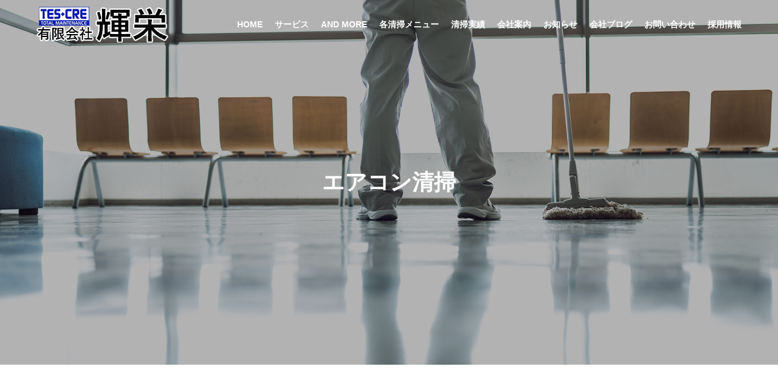

--- FILE ---
content_type: text/html; charset=UTF-8
request_url: http://www.teruei.co.jp/project_category/air-conditioner-cleaning/
body_size: 13041
content:
<!DOCTYPE html>
<html class="pc" lang="ja">
<head>
<meta charset="UTF-8">
<!--[if IE]><meta http-equiv="X-UA-Compatible" content="IE=edge"><![endif]-->
<meta name="viewport" content="width=device-width">
<title>エアコン清掃 | プロジェクトカテゴリー | 有限会社輝栄</title>
<meta name="description" content="">
<link rel="pingback" href="http://www.teruei.co.jp/teruei-co-jp_newsite/xmlrpc.php">
<meta name='robots' content='max-image-preview:large' />
<link rel="alternate" type="application/rss+xml" title="有限会社輝栄 &raquo; フィード" href="https://www.teruei.co.jp/feed/" />
<link rel="alternate" type="application/rss+xml" title="有限会社輝栄 &raquo; コメントフィード" href="https://www.teruei.co.jp/comments/feed/" />
<link rel="alternate" type="application/rss+xml" title="有限会社輝栄 &raquo; エアコン清掃 プロジェクトカテゴリー のフィード" href="https://www.teruei.co.jp/project_category/air-conditioner-cleaning/feed/" />
<link rel='stylesheet' id='style-css' href='http://www.teruei.co.jp/teruei-co-jp_newsite/wp-content/themes/solaris_tcd088/style.css?ver=2.1.3' type='text/css' media='all' />
<link rel='stylesheet' id='wp-block-library-css' href='http://www.teruei.co.jp/teruei-co-jp_newsite/wp-includes/css/dist/block-library/style.min.css?ver=6.4.1' type='text/css' media='all' />
<style id='classic-theme-styles-inline-css' type='text/css'>
/*! This file is auto-generated */
.wp-block-button__link{color:#fff;background-color:#32373c;border-radius:9999px;box-shadow:none;text-decoration:none;padding:calc(.667em + 2px) calc(1.333em + 2px);font-size:1.125em}.wp-block-file__button{background:#32373c;color:#fff;text-decoration:none}
</style>
<style id='global-styles-inline-css' type='text/css'>
body{--wp--preset--color--black: #000000;--wp--preset--color--cyan-bluish-gray: #abb8c3;--wp--preset--color--white: #ffffff;--wp--preset--color--pale-pink: #f78da7;--wp--preset--color--vivid-red: #cf2e2e;--wp--preset--color--luminous-vivid-orange: #ff6900;--wp--preset--color--luminous-vivid-amber: #fcb900;--wp--preset--color--light-green-cyan: #7bdcb5;--wp--preset--color--vivid-green-cyan: #00d084;--wp--preset--color--pale-cyan-blue: #8ed1fc;--wp--preset--color--vivid-cyan-blue: #0693e3;--wp--preset--color--vivid-purple: #9b51e0;--wp--preset--gradient--vivid-cyan-blue-to-vivid-purple: linear-gradient(135deg,rgba(6,147,227,1) 0%,rgb(155,81,224) 100%);--wp--preset--gradient--light-green-cyan-to-vivid-green-cyan: linear-gradient(135deg,rgb(122,220,180) 0%,rgb(0,208,130) 100%);--wp--preset--gradient--luminous-vivid-amber-to-luminous-vivid-orange: linear-gradient(135deg,rgba(252,185,0,1) 0%,rgba(255,105,0,1) 100%);--wp--preset--gradient--luminous-vivid-orange-to-vivid-red: linear-gradient(135deg,rgba(255,105,0,1) 0%,rgb(207,46,46) 100%);--wp--preset--gradient--very-light-gray-to-cyan-bluish-gray: linear-gradient(135deg,rgb(238,238,238) 0%,rgb(169,184,195) 100%);--wp--preset--gradient--cool-to-warm-spectrum: linear-gradient(135deg,rgb(74,234,220) 0%,rgb(151,120,209) 20%,rgb(207,42,186) 40%,rgb(238,44,130) 60%,rgb(251,105,98) 80%,rgb(254,248,76) 100%);--wp--preset--gradient--blush-light-purple: linear-gradient(135deg,rgb(255,206,236) 0%,rgb(152,150,240) 100%);--wp--preset--gradient--blush-bordeaux: linear-gradient(135deg,rgb(254,205,165) 0%,rgb(254,45,45) 50%,rgb(107,0,62) 100%);--wp--preset--gradient--luminous-dusk: linear-gradient(135deg,rgb(255,203,112) 0%,rgb(199,81,192) 50%,rgb(65,88,208) 100%);--wp--preset--gradient--pale-ocean: linear-gradient(135deg,rgb(255,245,203) 0%,rgb(182,227,212) 50%,rgb(51,167,181) 100%);--wp--preset--gradient--electric-grass: linear-gradient(135deg,rgb(202,248,128) 0%,rgb(113,206,126) 100%);--wp--preset--gradient--midnight: linear-gradient(135deg,rgb(2,3,129) 0%,rgb(40,116,252) 100%);--wp--preset--font-size--small: 13px;--wp--preset--font-size--medium: 20px;--wp--preset--font-size--large: 36px;--wp--preset--font-size--x-large: 42px;--wp--preset--spacing--20: 0.44rem;--wp--preset--spacing--30: 0.67rem;--wp--preset--spacing--40: 1rem;--wp--preset--spacing--50: 1.5rem;--wp--preset--spacing--60: 2.25rem;--wp--preset--spacing--70: 3.38rem;--wp--preset--spacing--80: 5.06rem;--wp--preset--shadow--natural: 6px 6px 9px rgba(0, 0, 0, 0.2);--wp--preset--shadow--deep: 12px 12px 50px rgba(0, 0, 0, 0.4);--wp--preset--shadow--sharp: 6px 6px 0px rgba(0, 0, 0, 0.2);--wp--preset--shadow--outlined: 6px 6px 0px -3px rgba(255, 255, 255, 1), 6px 6px rgba(0, 0, 0, 1);--wp--preset--shadow--crisp: 6px 6px 0px rgba(0, 0, 0, 1);}:where(.is-layout-flex){gap: 0.5em;}:where(.is-layout-grid){gap: 0.5em;}body .is-layout-flow > .alignleft{float: left;margin-inline-start: 0;margin-inline-end: 2em;}body .is-layout-flow > .alignright{float: right;margin-inline-start: 2em;margin-inline-end: 0;}body .is-layout-flow > .aligncenter{margin-left: auto !important;margin-right: auto !important;}body .is-layout-constrained > .alignleft{float: left;margin-inline-start: 0;margin-inline-end: 2em;}body .is-layout-constrained > .alignright{float: right;margin-inline-start: 2em;margin-inline-end: 0;}body .is-layout-constrained > .aligncenter{margin-left: auto !important;margin-right: auto !important;}body .is-layout-constrained > :where(:not(.alignleft):not(.alignright):not(.alignfull)){max-width: var(--wp--style--global--content-size);margin-left: auto !important;margin-right: auto !important;}body .is-layout-constrained > .alignwide{max-width: var(--wp--style--global--wide-size);}body .is-layout-flex{display: flex;}body .is-layout-flex{flex-wrap: wrap;align-items: center;}body .is-layout-flex > *{margin: 0;}body .is-layout-grid{display: grid;}body .is-layout-grid > *{margin: 0;}:where(.wp-block-columns.is-layout-flex){gap: 2em;}:where(.wp-block-columns.is-layout-grid){gap: 2em;}:where(.wp-block-post-template.is-layout-flex){gap: 1.25em;}:where(.wp-block-post-template.is-layout-grid){gap: 1.25em;}.has-black-color{color: var(--wp--preset--color--black) !important;}.has-cyan-bluish-gray-color{color: var(--wp--preset--color--cyan-bluish-gray) !important;}.has-white-color{color: var(--wp--preset--color--white) !important;}.has-pale-pink-color{color: var(--wp--preset--color--pale-pink) !important;}.has-vivid-red-color{color: var(--wp--preset--color--vivid-red) !important;}.has-luminous-vivid-orange-color{color: var(--wp--preset--color--luminous-vivid-orange) !important;}.has-luminous-vivid-amber-color{color: var(--wp--preset--color--luminous-vivid-amber) !important;}.has-light-green-cyan-color{color: var(--wp--preset--color--light-green-cyan) !important;}.has-vivid-green-cyan-color{color: var(--wp--preset--color--vivid-green-cyan) !important;}.has-pale-cyan-blue-color{color: var(--wp--preset--color--pale-cyan-blue) !important;}.has-vivid-cyan-blue-color{color: var(--wp--preset--color--vivid-cyan-blue) !important;}.has-vivid-purple-color{color: var(--wp--preset--color--vivid-purple) !important;}.has-black-background-color{background-color: var(--wp--preset--color--black) !important;}.has-cyan-bluish-gray-background-color{background-color: var(--wp--preset--color--cyan-bluish-gray) !important;}.has-white-background-color{background-color: var(--wp--preset--color--white) !important;}.has-pale-pink-background-color{background-color: var(--wp--preset--color--pale-pink) !important;}.has-vivid-red-background-color{background-color: var(--wp--preset--color--vivid-red) !important;}.has-luminous-vivid-orange-background-color{background-color: var(--wp--preset--color--luminous-vivid-orange) !important;}.has-luminous-vivid-amber-background-color{background-color: var(--wp--preset--color--luminous-vivid-amber) !important;}.has-light-green-cyan-background-color{background-color: var(--wp--preset--color--light-green-cyan) !important;}.has-vivid-green-cyan-background-color{background-color: var(--wp--preset--color--vivid-green-cyan) !important;}.has-pale-cyan-blue-background-color{background-color: var(--wp--preset--color--pale-cyan-blue) !important;}.has-vivid-cyan-blue-background-color{background-color: var(--wp--preset--color--vivid-cyan-blue) !important;}.has-vivid-purple-background-color{background-color: var(--wp--preset--color--vivid-purple) !important;}.has-black-border-color{border-color: var(--wp--preset--color--black) !important;}.has-cyan-bluish-gray-border-color{border-color: var(--wp--preset--color--cyan-bluish-gray) !important;}.has-white-border-color{border-color: var(--wp--preset--color--white) !important;}.has-pale-pink-border-color{border-color: var(--wp--preset--color--pale-pink) !important;}.has-vivid-red-border-color{border-color: var(--wp--preset--color--vivid-red) !important;}.has-luminous-vivid-orange-border-color{border-color: var(--wp--preset--color--luminous-vivid-orange) !important;}.has-luminous-vivid-amber-border-color{border-color: var(--wp--preset--color--luminous-vivid-amber) !important;}.has-light-green-cyan-border-color{border-color: var(--wp--preset--color--light-green-cyan) !important;}.has-vivid-green-cyan-border-color{border-color: var(--wp--preset--color--vivid-green-cyan) !important;}.has-pale-cyan-blue-border-color{border-color: var(--wp--preset--color--pale-cyan-blue) !important;}.has-vivid-cyan-blue-border-color{border-color: var(--wp--preset--color--vivid-cyan-blue) !important;}.has-vivid-purple-border-color{border-color: var(--wp--preset--color--vivid-purple) !important;}.has-vivid-cyan-blue-to-vivid-purple-gradient-background{background: var(--wp--preset--gradient--vivid-cyan-blue-to-vivid-purple) !important;}.has-light-green-cyan-to-vivid-green-cyan-gradient-background{background: var(--wp--preset--gradient--light-green-cyan-to-vivid-green-cyan) !important;}.has-luminous-vivid-amber-to-luminous-vivid-orange-gradient-background{background: var(--wp--preset--gradient--luminous-vivid-amber-to-luminous-vivid-orange) !important;}.has-luminous-vivid-orange-to-vivid-red-gradient-background{background: var(--wp--preset--gradient--luminous-vivid-orange-to-vivid-red) !important;}.has-very-light-gray-to-cyan-bluish-gray-gradient-background{background: var(--wp--preset--gradient--very-light-gray-to-cyan-bluish-gray) !important;}.has-cool-to-warm-spectrum-gradient-background{background: var(--wp--preset--gradient--cool-to-warm-spectrum) !important;}.has-blush-light-purple-gradient-background{background: var(--wp--preset--gradient--blush-light-purple) !important;}.has-blush-bordeaux-gradient-background{background: var(--wp--preset--gradient--blush-bordeaux) !important;}.has-luminous-dusk-gradient-background{background: var(--wp--preset--gradient--luminous-dusk) !important;}.has-pale-ocean-gradient-background{background: var(--wp--preset--gradient--pale-ocean) !important;}.has-electric-grass-gradient-background{background: var(--wp--preset--gradient--electric-grass) !important;}.has-midnight-gradient-background{background: var(--wp--preset--gradient--midnight) !important;}.has-small-font-size{font-size: var(--wp--preset--font-size--small) !important;}.has-medium-font-size{font-size: var(--wp--preset--font-size--medium) !important;}.has-large-font-size{font-size: var(--wp--preset--font-size--large) !important;}.has-x-large-font-size{font-size: var(--wp--preset--font-size--x-large) !important;}
.wp-block-navigation a:where(:not(.wp-element-button)){color: inherit;}
:where(.wp-block-post-template.is-layout-flex){gap: 1.25em;}:where(.wp-block-post-template.is-layout-grid){gap: 1.25em;}
:where(.wp-block-columns.is-layout-flex){gap: 2em;}:where(.wp-block-columns.is-layout-grid){gap: 2em;}
.wp-block-pullquote{font-size: 1.5em;line-height: 1.6;}
</style>
<script type="text/javascript" src="http://www.teruei.co.jp/teruei-co-jp_newsite/wp-includes/js/jquery/jquery.min.js?ver=3.7.1" id="jquery-core-js"></script>
<script type="text/javascript" src="http://www.teruei.co.jp/teruei-co-jp_newsite/wp-includes/js/jquery/jquery-migrate.min.js?ver=3.4.1" id="jquery-migrate-js"></script>
<link rel="https://api.w.org/" href="https://www.teruei.co.jp/wp-json/" /><!-- start Simple Custom CSS and JS -->
<style type="text/css">
/*ーーーーーーーーーーーーーーーー*/
/*　　MW WP Formカスタマイズ　　*/
/*ーーーーーーーーーーーーーーーー*/



.mw_wp_form input[type="email"],
.mw_wp_form input[type="tel"],
.mw_wp_form input[type="text"],
.mw_wp_form textarea {
    padding: 1em;
  width: 100%;
  -moz-box-sizing: border-box;
  -webkit-box-sizing: border-box;
  box-sizing: border-box;
    font-size: 15px;
    border: 1px solid #ccc;
}

.mw_wp_form select {
    display: block;
    position: relative;
    width: 80%;
    height: 38px;
    font-size: 14px;
    font-size: 0.9rem;
    border: 1px solid #ccc;
    -webkit-border-radius: 4px;
    -moz-border-radius: 4px;
    -ms-border-radius: 4px;
    border-radius: 4px;
    overflow: hidden;
    padding: 0 10px;
}

.mw_wp_form selectt:after {
    position: absolute;
    display: block;
    content: '';
    width: 0;
    height: 0;
    border-top: 5px solid transparent;
    border-left: 5px solid transparent;
    border-bottom: 5px solid transparent;
    border-right: 5px solid transparent;
    border-top: 5px solid #333;
    top: 50%;
    right: 10px;
    margin-top: -3px;
    pointer-events: none;
}


/*――――「表」デザイン――――*/

.cform th {
	font-size: 15px;
	width: 25%; 
	border-bottom: solid 1px #d6d6d6;
	padding: 10px 0px 10px 15px;
	font-weight: bolder;
}


.cform td {
	font-size: 15px;
	line-height: 200%;
	border-bottom: solid 1px #d6d6d6;
	padding: 10px 10px;
}


/*―――――表示―――――*/

.cform {
	width: 94%;
	margin: auto;
}


.cform option,
.cform textarea,
.cform input[type=text],
.cform input[type=email],
.cform input[type=search],
.cform input[type=url] {
	width: 90%;
}



@media only screen and (max-width:767px) {
	.cform th,
	.cform td {
		width: 97%;
  border: 1px solid #999;
  padding: .5em 1em;
		display: block;
		border-top: none;
	}
}

/*――「送信ボタン」デザイン――*/

.submit-btn input {
background-color:#ebbbbb;
border:0;
color:#ffffff;
font-size:1.3em;
font-weight:bolder;
margin:0 auto;
padding: 10px 35px;
border-radius: 3px;
cursor: pointer;
text-align:center;
}

.submit-btn {
text-align:center;
margin-top:20px;
　cursor: pointer;
}

.submit-btn input:hover {
	background: #EF5B9C;
	color: #FFFFFF;
　cursor: pointer;
}


/*―――「必須」デザイン―――*/
.required-srt {
font-size:0.9em;
padding: 6px;
border-radius: 5px;
margin-right: 10px;
background: #ebbbbb;
color: #ffffff;
}

/*ーーーーーーーーーーーーーーーー*/</style>
<!-- end Simple Custom CSS and JS -->

<link rel="stylesheet" href="http://www.teruei.co.jp/teruei-co-jp_newsite/wp-content/themes/solaris_tcd088/css/design-plus.css?ver=2.1.3">
<link rel="stylesheet" href="http://www.teruei.co.jp/teruei-co-jp_newsite/wp-content/themes/solaris_tcd088/css/sns-botton.css?ver=2.1.3">
<link rel="stylesheet" media="screen and (max-width:1201px)" href="http://www.teruei.co.jp/teruei-co-jp_newsite/wp-content/themes/solaris_tcd088/css/responsive.css?ver=2.1.3">
<link rel="stylesheet" media="screen and (max-width:1201px)" href="http://www.teruei.co.jp/teruei-co-jp_newsite/wp-content/themes/solaris_tcd088/css/footer-bar.css?ver=2.1.3">

<script src="http://www.teruei.co.jp/teruei-co-jp_newsite/wp-content/themes/solaris_tcd088/js/jquery.easing.1.4.js?ver=2.1.3"></script>
<script src="http://www.teruei.co.jp/teruei-co-jp_newsite/wp-content/themes/solaris_tcd088/js/jscript.js?ver=2.1.3"></script>
<script src="http://www.teruei.co.jp/teruei-co-jp_newsite/wp-content/themes/solaris_tcd088/js/jquery.cookie.min.js?ver=2.1.3"></script>
<script src="http://www.teruei.co.jp/teruei-co-jp_newsite/wp-content/themes/solaris_tcd088/js/comment.js?ver=2.1.3"></script>
<script src="http://www.teruei.co.jp/teruei-co-jp_newsite/wp-content/themes/solaris_tcd088/js/parallax.js?ver=2.1.3"></script>

<link rel="stylesheet" href="http://www.teruei.co.jp/teruei-co-jp_newsite/wp-content/themes/solaris_tcd088/js/simplebar.css?ver=2.1.3">
<script src="http://www.teruei.co.jp/teruei-co-jp_newsite/wp-content/themes/solaris_tcd088/js/simplebar.min.js?ver=2.1.3"></script>


<script src="http://www.teruei.co.jp/teruei-co-jp_newsite/wp-content/themes/solaris_tcd088/js/header_fix.js?ver=2.1.3"></script>


<style type="text/css">
body { font-size:16px; }
.common_headline { font-size:36px !important; }
@media screen and (max-width:750px) {
  body { font-size:14px; }
  .common_headline { font-size:20px !important; }
}
body, input, textarea { font-family: Arial, "Hiragino Sans", "ヒラギノ角ゴ ProN", "Hiragino Kaku Gothic ProN", "游ゴシック", YuGothic, "メイリオ", Meiryo, sans-serif; }

.rich_font, .p-vertical { font-family: Arial, "Hiragino Sans", "ヒラギノ角ゴ ProN", "Hiragino Kaku Gothic ProN", "游ゴシック", YuGothic, "メイリオ", Meiryo, sans-serif; font-weight:600; }

.rich_font_type1 { font-family: Arial, "ヒラギノ角ゴ ProN W3", "Hiragino Kaku Gothic ProN", "メイリオ", Meiryo, sans-serif; font-weight:600; }
.rich_font_type2 { font-family: Arial, "Hiragino Sans", "ヒラギノ角ゴ ProN", "Hiragino Kaku Gothic ProN", "游ゴシック", YuGothic, "メイリオ", Meiryo, sans-serif; font-weight:600; }
.rich_font_type3 { font-family: "Times New Roman" , "游明朝" , "Yu Mincho" , "游明朝体" , "YuMincho" , "ヒラギノ明朝 Pro W3" , "Hiragino Mincho Pro" , "HiraMinProN-W3" , "HGS明朝E" , "ＭＳ Ｐ明朝" , "MS PMincho" , serif; font-weight:600; }

.square_headline .headline { font-size:24px; }
.square_headline .sub_headline { font-size:14px; }
@media screen and (max-width:750px) {
  .square_headline .headline { font-size:18px; }
  .square_headline .sub_headline { font-size:12px; }
}

.pc body.use_header_fix #header:after { background:rgba(255,255,255,1); }
.pc body.use_header_fix #header:hover:after { background:rgba(255,255,255,1); }
#header_logo a { background:rgba(255,255,255,0); }
#header_logo .logo_text { color:#ffffff !important; font-size:32px; }
#footer_logo .logo_text { font-size:32px; }
@media screen and (max-width:1201px) {
  #header_logo .logo_text { font-size:24px; }
  #footer_logo .logo_text { font-size:24px; }
}
#global_menu > ul > li > a:hover, body.single #global_menu > ul > li.current-menu-item > a, body.single #global_menu > ul > li.active > a,
  #header.active #global_menu > ul > li.current-menu-item > a, #header.active #global_menu > ul > li.active > a, body.hide_header_image #global_menu > ul > li.current-menu-item > a, body.no_index_header_content #global_menu > ul > li.current-menu-item > a
    { color:#00c0c6 !important; }
#global_menu ul ul a { color:#ffffff; background:#00c0c6; }
#global_menu ul ul a:hover { color:#ffffff; background:#00997a; }
#global_menu ul ul li.menu-item-has-children > a:before { color:#ffffff; }
.mobile #header:after { background:rgba(255,255,255,1); }
.mobile #header:hover:after { background:rgba(255,255,255,1); }
.mobile body.home.no_index_header_content #header { background:rgba(255,255,255,1); }
#drawer_menu { color:#ffffff; background:#000000; }
#drawer_menu a { color:#ffffff; }
#drawer_menu a:hover { color:#00997a; }
#mobile_menu a { color:#ffffff; border-color:#444444; }
#mobile_menu li li a { background:#333333; }
#mobile_menu a:hover, #drawer_menu .close_button:hover, #mobile_menu .child_menu_button:hover { color:#ffffff; background:#444444; }
#mobile_menu .child_menu_button .icon:before, #mobile_menu .child_menu_button:hover .icon:before { color:#ffffff; }
.megamenu .headline_area h3 .headline { font-size:24px; }
.megamenu_b .service_item_list .item a:after { background:rgba(0,0,0,0.5); }
#footer_banner a { color:#ffffff !important; }
#footer_banner .title { font-size:24px; }
#footer_banner .sub_title { font-size:14px; }
@media screen and (max-width:750px) {
  #footer_banner .title { font-size:18px; }
  #footer_banner .sub_title { font-size:12px; }
}
.author_profile .avatar_area img, .animate_image img, .animate_background .image {
  width:100%; height:auto;
  -webkit-transition: transform  0.5s ease;
  transition: transform  0.5s ease;
}
.author_profile a.avatar:hover img, .animate_image:hover img, .animate_background:hover .image {
  -webkit-transform: scale(1.2);
  transform: scale(1.2);
}


a { color:#000; }

#footer_menu .footer_menu li:first-of-type a, #return_top2 a:hover:before, #bread_crumb, #bread_crumb li.last, .tcd_banner_widget .headline, .post_slider_widget .slick-arrow:hover:before,
  #post_title2 .title, #service_banner .main_title, .megamenu .headline_area h3 .headline, .news_category_list li.active a, .news_category_sort_button li.active a, .sns_button_list.color_type2 li.contact a:before,
    .tab_content_top .tab .item.active, .cb_tab_content .tab_content_bottom .title, .cb_headline .headline, .faq_list .question.active, .faq_list .question:hover, .author_profile .author_link li.contact a:before, .author_profile .author_link li.user_url a:before
      { color:#00c0c6; }

.square_headline, .page_navi span.current, #post_pagination p, #comment_tab li.active a, .news_category_list li.active a:before, .news_category_sort_button li.active a:before,
  .tab_content_bottom .slick-dots button:hover::before, .tab_content_bottom .slick-dots .slick-active button::before,
    .faq_list .question.active:before, .faq_list .question:hover:before, .faq_list .question:hover:after, #return_top a
      { background:#00c0c6; }

.page_navi span.current, #post_pagination p, .design_headline2 span, #post_title2 .title, .project_list .category, #project_title_area .category
  { border-color:#00c0c6; }

.category_list_widget li.current-menu-item a, .category_list_widget li.current-menu-parent a { background:rgba(0,192,198,0.5); border-color:#fff; color:#fff; }

a:hover, #footer_top a:hover, #footer_social_link li a:hover:before, #footer_menu .footer_menu li:first-of-type a:hover, #next_prev_post a:hover, #bread_crumb li a:hover, #bread_crumb li.home a:hover:before,
  .single_copy_title_url_btn:hover, .tcdw_search_box_widget .search_area .search_button:hover:before, .widget_tab_post_list_button div:hover,
    #single_author_title_area .author_link li a:hover:before, .author_profile a:hover, #post_meta_bottom a:hover, .cardlink_title a:hover,
      .comment a:hover, .comment_form_wrapper a:hover, #searchform .submit_button:hover:before, .p-dropdown__title:hover:after
        { color:#00997a; }

.page_navi a:hover, #post_pagination a:hover, #p_readmore .button:hover, .c-pw__btn:hover, #comment_tab li a:hover, #submit_comment:hover, #cancel_comment_reply a:hover,
  #wp-calendar #prev a:hover, #wp-calendar #next a:hover, #wp-calendar td a:hover, #comment_tab li a:hover, #return_top a:hover
    { background-color:#00997a; }

.page_navi a:hover, #post_pagination a:hover, #comment_textarea textarea:focus, .c-pw__box-input:focus
  { border-color:#00997a; }

.post_content a, .custom-html-widget a { color:#000000; }
.post_content a:hover, .custom-html-widget a:hover { color:#00997a; }

.design_button.type2 a, .design_button.type3 a { color:#00c0c6 !important; border-color:rgba(0,192,198,1); }
.design_button.type2 a:hover, .design_button.type3 a:hover { color:#ffffff !important; border-color:rgba(0,153,122,1); }
.design_button.type2 a:before, .design_button.type3 a:before { background:#00997a; }
.cat_id1 { background-color:#00c0c6; }
.cat_id1:hover { background-color:#00997a; }
.cat_id34 { background-color:#00c0c6; }
.cat_id34:hover { background-color:#00997a; }
.cat_id35 { background-color:#00c0c6; }
.cat_id35:hover { background-color:#00997a; }
.cat_id36 { background-color:#00c0c6; }
.cat_id36:hover { background-color:#00997a; }
#global_menu &gt; ul &gt; li &gt; a {
  padding: 0 10px;
}.styled_h2 {
  font-size:26px !important; text-align:left; color:#ffffff; background:#000000;  border-top:0px solid #dddddd;
  border-bottom:0px solid #dddddd;
  border-left:0px solid #dddddd;
  border-right:0px solid #dddddd;
  padding:15px 15px 15px 15px !important;
  margin:0px 0px 30px !important;
}
.styled_h3 {
  font-size:22px !important; text-align:left; color:#000000;   border-top:0px solid #dddddd;
  border-bottom:0px solid #dddddd;
  border-left:2px solid #000000;
  border-right:0px solid #dddddd;
  padding:6px 0px 6px 16px !important;
  margin:0px 0px 30px !important;
}
.styled_h4 {
  font-size:18px !important; text-align:left; color:#000000;   border-top:0px solid #dddddd;
  border-bottom:1px solid #dddddd;
  border-left:0px solid #dddddd;
  border-right:0px solid #dddddd;
  padding:3px 0px 3px 20px !important;
  margin:0px 0px 30px !important;
}
.styled_h5 {
  font-size:14px !important; text-align:left; color:#000000;   border-top:0px solid #dddddd;
  border-bottom:1px solid #dddddd;
  border-left:0px solid #dddddd;
  border-right:0px solid #dddddd;
  padding:3px 0px 3px 24px !important;
  margin:0px 0px 30px !important;
}
.q_custom_button1 {
  color:#ffffff !important;
  border-color:rgba(83,83,83,1);
}
.q_custom_button1.animation_type1 { background:#535353; }
.q_custom_button1:hover, .q_custom_button1:focus {
  color:#ffffff !important;
  border-color:rgba(125,125,125,1);
}
.q_custom_button1.animation_type1:hover { background:#7d7d7d; }
.q_custom_button1:before { background:#7d7d7d; }
.q_custom_button2 {
  color:#ffffff !important;
  border-color:rgba(83,83,83,1);
}
.q_custom_button2.animation_type1 { background:#535353; }
.q_custom_button2:hover, .q_custom_button2:focus {
  color:#ffffff !important;
  border-color:rgba(125,125,125,1);
}
.q_custom_button2.animation_type1:hover { background:#7d7d7d; }
.q_custom_button2:before { background:#7d7d7d; }
.speech_balloon_left1 .speach_balloon_text { background-color: #ffdfdf; border-color: #ffdfdf; color: #000000 }
.speech_balloon_left1 .speach_balloon_text::before { border-right-color: #ffdfdf }
.speech_balloon_left1 .speach_balloon_text::after { border-right-color: #ffdfdf }
.speech_balloon_left2 .speach_balloon_text { background-color: #ffffff; border-color: #ff5353; color: #000000 }
.speech_balloon_left2 .speach_balloon_text::before { border-right-color: #ff5353 }
.speech_balloon_left2 .speach_balloon_text::after { border-right-color: #ffffff }
.speech_balloon_right1 .speach_balloon_text { background-color: #ccf4ff; border-color: #ccf4ff; color: #000000 }
.speech_balloon_right1 .speach_balloon_text::before { border-left-color: #ccf4ff }
.speech_balloon_right1 .speach_balloon_text::after { border-left-color: #ccf4ff }
.speech_balloon_right2 .speach_balloon_text { background-color: #ffffff; border-color: #0789b5; color: #000000 }
.speech_balloon_right2 .speach_balloon_text::before { border-left-color: #0789b5 }
.speech_balloon_right2 .speach_balloon_text::after { border-left-color: #ffffff }
.qt_google_map .pb_googlemap_custom-overlay-inner { background:#00c0c6; color:#ffffff; }
.qt_google_map .pb_googlemap_custom-overlay-inner::after { border-color:#00c0c6 transparent transparent transparent; }
</style>

<style id="current-page-style" type="text/css">
.project_list .title { font-size:20px; }
@media screen and (max-width:750px) {
  .project_list .title { font-size:16px; }
}
#page_header .overlay { background-color:rgba(0,0,0,0.3); }
</style>

<script type="text/javascript">
jQuery(document).ready(function($){

  if( $('.megamenu_a .slider').length ){
    $('.megamenu_a .slider').slick({
      infinite: true,
      dots: false,
      arrows: false,
      slidesToShow: 3,
      slidesToScroll: 1,
      swipeToSlide: true,
      touchThreshold: 20,
      adaptiveHeight: false,
      pauseOnHover: true,
      autoplay: true,
      fade: false,
      easing: 'easeOutExpo',
      speed: 700,
      autoplaySpeed: 5000
    });
    $('.megamenu_a .prev_item').on('click', function() {
      $(this).closest('.megamenu_a').find('.slider').slick('slickPrev');
    });
    $('.megamenu_a .next_item').on('click', function() {
      $(this).closest('.megamenu_a').find('.slider').slick('slickNext');
    });
  };

  if( $('.megamenu_b .service_list_area').length ){
    $(".megamenu_b .service_item_list .item").hover(function(){
      $(this).siblings().removeClass('active');
      $(this).addClass('active');
      service_id = $(this).data('service-id');
      $(this).closest('.service_list_area').find('.service_image_list .image').removeClass('active');
      $('#' + service_id).addClass('active');
    }, function(){
      $(this).removeClass('active');
    });
  };

});
</script>
<!-- Google tag (gtag.js) -->
<script async src="https://www.googletagmanager.com/gtag/js?id=G-ZJQMP68BXJ"></script>
<script>
  window.dataLayer = window.dataLayer || [];
  function gtag(){dataLayer.push(arguments);}
  gtag('js', new Date());

  gtag('config', 'G-ZJQMP68BXJ');
</script>
<link rel="icon" href="https://www.teruei.co.jp/teruei-co-jp_newsite/wp-content/uploads/2023/11/favicon-103x100.png" sizes="32x32" />
<link rel="icon" href="https://www.teruei.co.jp/teruei-co-jp_newsite/wp-content/uploads/2023/11/favicon.png" sizes="192x192" />
<link rel="apple-touch-icon" href="https://www.teruei.co.jp/teruei-co-jp_newsite/wp-content/uploads/2023/11/favicon.png" />
<meta name="msapplication-TileImage" content="https://www.teruei.co.jp/teruei-co-jp_newsite/wp-content/uploads/2023/11/favicon.png" />
		<style type="text/css" id="wp-custom-css">
			.home .project_list .desc {
display: none;
}
.project_list .desc span {
display: none;
}
#global_menu ul {
    text-align: right;
    margin-right: 50px;
}

#global_menu > ul > li > a {
  padding: 0 10px;
}		</style>
		</head>
<body id="body" class="archive tax-project_category term-air-conditioner-cleaning term-24 no_page_nav use_header_fix use_mobile_header_fix">


 
 
 <header id="header">
    <div id="header_logo">
   <p class="logo">
 <a href="https://www.teruei.co.jp/" title="有限会社輝栄">
    <img class="logo_image pc" src="https://www.teruei.co.jp/teruei-co-jp_newsite/wp-content/uploads/2023/11/logo_217px.png?1769324118" alt="有限会社輝栄" title="有限会社輝栄" width="217" height="59" />
  <img class="logo_image mobile" src="https://www.teruei.co.jp/teruei-co-jp_newsite/wp-content/uploads/2023/11/logo_217px.png?1769324118" alt="有限会社輝栄" title="有限会社輝栄" width="109" height="30" />   </a>
</p>

  </div>
      <a id="global_menu_button" href="#"><span></span><span></span><span></span></a>
  <nav id="global_menu">
   <ul id="menu-%e3%82%b0%e3%83%ad%e3%83%bc%e3%83%90%e3%83%ab%e3%83%a1%e3%83%8b%e3%83%a5%e3%83%bc" class="menu"><li id="menu-item-132" class="menu-item menu-item-type-post_type menu-item-object-page menu-item-home menu-item-132 "><a href="https://www.teruei.co.jp/">HOME</a></li>
<li id="menu-item-134" class="menu-item menu-item-type-post_type_archive menu-item-object-service menu-item-has-children menu-item-134 "><a href="https://www.teruei.co.jp/service/" class="megamenu_button type3" data-megamenu="js-megamenu134">サービス</a>
<ul class="sub-menu">
	<li id="menu-item-135" class="menu-item menu-item-type-post_type menu-item-object-service menu-item-135 "><a href="https://www.teruei.co.jp/service/regular_cleaning/">定期清掃</a></li>
	<li id="menu-item-136" class="menu-item menu-item-type-post_type menu-item-object-service menu-item-136 "><a href="https://www.teruei.co.jp/service/daily_cleaning/">日常清掃</a></li>
	<li id="menu-item-138" class="menu-item menu-item-type-post_type menu-item-object-service menu-item-138 "><a href="https://www.teruei.co.jp/service/hygiene_coordination/">衛生コーディネート</a></li>
</ul>
</li>
<li id="menu-item-163" class="menu-item menu-item-type-custom menu-item-object-custom menu-item-has-children menu-item-163 "><a href="http://teruei.co.jp/teruei-co-jp_newsite/extra-services/">AND MORE</a>
<ul class="sub-menu">
	<li id="menu-item-141" class="menu-item menu-item-type-post_type menu-item-object-page menu-item-has-children menu-item-141 "><a href="https://www.teruei.co.jp/extra-services/">お客様にプラスアルファーのサービスを</a>
	<ul class="sub-menu">
		<li id="menu-item-810" class="menu-item menu-item-type-post_type menu-item-object-page menu-item-810 "><a href="https://www.teruei.co.jp/extra-services/yokushitsu/">浴室全体カビ除去</a></li>
		<li id="menu-item-142" class="menu-item menu-item-type-post_type menu-item-object-page menu-item-142 "><a href="https://www.teruei.co.jp/extra-services/chairs_and_sofas/">椅子やソファの汚れを落とす</a></li>
		<li id="menu-item-446" class="menu-item menu-item-type-post_type menu-item-object-page menu-item-446 "><a href="https://www.teruei.co.jp/extra-services/tabaco/">タバコなどで壁が汚れてしまった方へ</a></li>
		<li id="menu-item-447" class="menu-item menu-item-type-post_type menu-item-object-page menu-item-447 "><a href="https://www.teruei.co.jp/extra-services/carpet/">カーペットの色が抜けてしまった方へ</a></li>
		<li id="menu-item-448" class="menu-item menu-item-type-post_type menu-item-object-page menu-item-448 "><a href="https://www.teruei.co.jp/extra-services/pigeon/">鳩をよせたくない方へ</a></li>
		<li id="menu-item-449" class="menu-item menu-item-type-post_type menu-item-object-page menu-item-449 "><a href="https://www.teruei.co.jp/extra-services/sun/">窓ガラスの日射熱を抑えたい方へ</a></li>
	</ul>
</li>
	<li id="menu-item-162" class="menu-item menu-item-type-post_type menu-item-object-page menu-item-162 "><a href="https://www.teruei.co.jp/totalmaintenance/">住まいのトータルメンテナンス</a></li>
	<li id="menu-item-198" class="menu-item menu-item-type-post_type menu-item-object-page menu-item-198 "><a href="https://www.teruei.co.jp/tokusyu/">特殊清掃業務</a></li>
	<li id="menu-item-791" class="menu-item menu-item-type-post_type menu-item-object-page menu-item-791 "><a href="https://www.teruei.co.jp/itemlist/">各清掃用品販売</a></li>
</ul>
</li>
<li id="menu-item-394" class="menu-item menu-item-type-post_type menu-item-object-page menu-item-394 "><a href="https://www.teruei.co.jp/cleaning_item/">各清掃メニュー</a></li>
<li id="menu-item-390" class="menu-item menu-item-type-post_type_archive menu-item-object-project menu-item-390 current-menu-item"><a href="https://www.teruei.co.jp/project/">清掃実績</a></li>
<li id="menu-item-369" class="menu-item menu-item-type-post_type_archive menu-item-object-company menu-item-has-children menu-item-369 "><a href="https://www.teruei.co.jp/company/" class="megamenu_button type4" data-megamenu="js-megamenu369">会社案内</a>
<ul class="sub-menu">
	<li id="menu-item-370" class="menu-item menu-item-type-post_type menu-item-object-company menu-item-370 "><a href="https://www.teruei.co.jp/company/greeting/">ごあいさつ</a></li>
	<li id="menu-item-373" class="menu-item menu-item-type-post_type menu-item-object-company menu-item-373 "><a href="https://www.teruei.co.jp/company/management_philosophy/">経営理念</a></li>
	<li id="menu-item-372" class="menu-item menu-item-type-post_type menu-item-object-company menu-item-372 "><a href="https://www.teruei.co.jp/company/about_us/">会社概要</a></li>
	<li id="menu-item-371" class="menu-item menu-item-type-post_type menu-item-object-company menu-item-371 "><a href="https://www.teruei.co.jp/company/company_performance/">企業実績</a></li>
</ul>
</li>
<li id="menu-item-143" class="menu-item menu-item-type-post_type_archive menu-item-object-news menu-item-143 "><a href="https://www.teruei.co.jp/news/">お知らせ</a></li>
<li id="menu-item-389" class="menu-item menu-item-type-post_type menu-item-object-page current_page_parent menu-item-389 "><a href="https://www.teruei.co.jp/blog/" class="megamenu_button type2" data-megamenu="js-megamenu389">会社ブログ</a></li>
<li id="menu-item-385" class="menu-item menu-item-type-post_type menu-item-object-page menu-item-has-children menu-item-385 "><a href="https://www.teruei.co.jp/inquiry/">お問い合わせ</a>
<ul class="sub-menu">
	<li id="menu-item-386" class="menu-item menu-item-type-post_type menu-item-object-page menu-item-386 "><a href="https://www.teruei.co.jp/about_this_site/">当サイトについて</a></li>
	<li id="menu-item-387" class="menu-item menu-item-type-post_type menu-item-object-page menu-item-387 "><a href="https://www.teruei.co.jp/privacy_protection/">個人情報保護</a></li>
	<li id="menu-item-388" class="menu-item menu-item-type-post_type menu-item-object-page menu-item-388 "><a href="https://www.teruei.co.jp/transactions/">特定商取引法に基づく表記</a></li>
</ul>
</li>
<li id="menu-item-605" class="menu-item menu-item-type-post_type menu-item-object-page menu-item-605 "><a href="https://www.teruei.co.jp/recruitment/">採用情報</a></li>
</ul>  </nav>
    <div class="megamenu megamenu_b" id="js-megamenu134">
 <div class="megamenu_inner">

    <div class="headline_area">
   <h3><a href="https://www.teruei.co.jp/service/"><span class="headline rich_font">サービス</span><span class="sub_headline">SERVICE</span></a></h3>
  </div>
  
  <div class="service_list_area">

   <div class="service_item_list">
        <div class="item" data-service-id="mega_service_id_24_134">
     <a href="https://www.teruei.co.jp/service/regular_cleaning/">
      <div class="content">
       <h3 class="title rich_font">定期清掃</h3>
       <p class="sub_title">Regular cleaning</p>      </div>
     </a>
    </div>
        <div class="item" data-service-id="mega_service_id_23_134">
     <a href="https://www.teruei.co.jp/service/daily_cleaning/">
      <div class="content">
       <h3 class="title rich_font">日常清掃</h3>
       <p class="sub_title">daily cleaning</p>      </div>
     </a>
    </div>
        <div class="item" data-service-id="mega_service_id_21_134">
     <a href="https://www.teruei.co.jp/service/hygiene_coordination/">
      <div class="content">
       <h3 class="title rich_font">衛生コーディネート</h3>
       <p class="sub_title">hygiene coordination</p>      </div>
     </a>
    </div>
       </div>

   <div class="service_image_list">
        <div class="image active" id="mega_service_id_24_134" style="background:url(https://www.teruei.co.jp/teruei-co-jp_newsite/wp-content/uploads/2023/10/daily_cleaning_top.jpg) no-repeat center center; background-size:cover;">
          <div class="overlay" style="background-color:rgba(0,0,0,0.3);"></div>
         </div>
        <div class="image" id="mega_service_id_23_134" style="background:url(https://www.teruei.co.jp/teruei-co-jp_newsite/wp-content/uploads/2023/10/Regular_cleaning_top.jpg) no-repeat center center; background-size:cover;">
          <div class="overlay" style="background-color:rgba(0,0,0,0.3);"></div>
         </div>
        <div class="image" id="mega_service_id_21_134" style="background:url(https://www.teruei.co.jp/teruei-co-jp_newsite/wp-content/uploads/2023/10/hygiene_coordination_top_1116.jpg) no-repeat center center; background-size:cover;">
          <div class="overlay" style="background-color:rgba(0,0,0,0.3);"></div>
         </div>
       </div>

  </div>

 </div><!-- END .megamenu_b_inner -->
</div><!-- END .megamenu_b -->
<div class="megamenu megamenu_c" id="js-megamenu369">
 <div class="megamenu_inner">

    <div class="headline_area">
   <h3><a href="https://www.teruei.co.jp/company/"><span class="headline rich_font">会社案内</span><span class="sub_headline">ABOUT US</span></a></h3>
  </div>
  
  <div class="company_list_area">
      <div class="item">
    <a class="image_link animate_background" href="https://www.teruei.co.jp/company/greeting/">
     <h4 class="title rich_font"><span class="main_title">ごあいさつ</span><span class="sub_title">Greeting</span></h4>
     <div class="image_wrap">
      <div class="image" style="background:url(https://www.teruei.co.jp/teruei-co-jp_newsite/wp-content/uploads/2023/10/greeting_top-516x294.jpg) no-repeat center center; background-size:cover;"></div>
     </div>
    </a>
   </div>
      <div class="item">
    <a class="image_link animate_background" href="https://www.teruei.co.jp/company/management_philosophy/">
     <h4 class="title rich_font"><span class="main_title">経営理念</span><span class="sub_title">Management philosophy</span></h4>
     <div class="image_wrap">
      <div class="image" style="background:url(https://www.teruei.co.jp/teruei-co-jp_newsite/wp-content/uploads/2023/10/rinen_top-516x294.jpg) no-repeat center center; background-size:cover;"></div>
     </div>
    </a>
   </div>
      <div class="item">
    <a class="image_link animate_background" href="https://www.teruei.co.jp/company/about_us/">
     <h4 class="title rich_font"><span class="main_title">会社概要</span><span class="sub_title">About us</span></h4>
     <div class="image_wrap">
      <div class="image" style="background:url(https://www.teruei.co.jp/teruei-co-jp_newsite/wp-content/uploads/2023/10/plofile_top-516x294.jpg) no-repeat center center; background-size:cover;"></div>
     </div>
    </a>
   </div>
      <div class="item">
    <a class="image_link animate_background" href="https://www.teruei.co.jp/company/company_performance/">
     <h4 class="title rich_font"><span class="main_title">企業実績</span><span class="sub_title">Company performance</span></h4>
     <div class="image_wrap">
      <div class="image" style="background:url(https://www.teruei.co.jp/teruei-co-jp_newsite/wp-content/uploads/2023/10/otsukiai-516x294.jpg) no-repeat center center; background-size:cover;"></div>
     </div>
    </a>
   </div>
     </div>

 </div><!-- END .megamenu_c_inner -->
</div><!-- END .megamenu_c -->
<div class="megamenu megamenu_a" id="js-megamenu389">
 <div class="megamenu_inner">

    <div class="headline_area">
   <h3><a href="https://www.teruei.co.jp/blog/"><span class="headline rich_font">輝栄ブログ</span><span class="sub_headline">BLOG</span></a></h3>
  </div>
  
  <div class="slider_area">
      <div class="slider">
        <article class="item">
          <a class="category cat_id1" href="https://www.teruei.co.jp/category/uncategorized/">未分類</a>
          <a class="link animate_background" href="https://www.teruei.co.jp/1099-2/">
      <div class="image_wrap">
       <div class="image" style="background:url(https://www.teruei.co.jp/teruei-co-jp_newsite/wp-content/uploads/2026/01/3-343x294.png) no-repeat center center; background-size:cover;"></div>
      </div>
      <div class="title_area">
       <h4 class="title rich_font"><span></span></h4>
      </div>
     </a>
    </article>
        <article class="item">
          <a class="category cat_id34" href="https://www.teruei.co.jp/category/domestic/">社内情報</a>
          <a class="link animate_background" href="https://www.teruei.co.jp/2025%e5%b9%b4%e3%82%82%e7%a0%94%e4%bf%ae%e3%82%bb%e3%83%b3%e3%82%bf%e3%83%bc%e3%81%a7%e3%82%a4%e3%83%99%e3%83%b3%e3%83%88%e7%9b%ae%e7%99%bd%e6%8a%bc%e3%81%97/">
      <div class="image_wrap">
       <div class="image" style="background:url(https://www.teruei.co.jp/teruei-co-jp_newsite/wp-content/uploads/2025/02/IMG_6039-516x294.jpg) no-repeat center center; background-size:cover;"></div>
      </div>
      <div class="title_area">
       <h4 class="title rich_font"><span>2025年も研修センターでイベント目白押し</span></h4>
      </div>
     </a>
    </article>
        <article class="item">
          <a class="category cat_id34" href="https://www.teruei.co.jp/category/domestic/">社内情報</a>
          <a class="link animate_background" href="https://www.teruei.co.jp/2025%e5%b9%b4%e6%98%8e%e3%81%91%e3%81%be%e3%81%97%e3%81%a6%e3%81%8a%e3%82%81%e3%81%a7%e3%81%a8%e3%81%86%e3%81%94%e3%81%96%e3%81%84%e3%81%be%e3%81%99%e3%80%82/">
      <div class="image_wrap">
       <div class="image" style="background:url(https://www.teruei.co.jp/teruei-co-jp_newsite/wp-content/uploads/2025/01/巳-516x294.jpg) no-repeat center center; background-size:cover;"></div>
      </div>
      <div class="title_area">
       <h4 class="title rich_font"><span>2025年明けましておめでとうございます。</span></h4>
      </div>
     </a>
    </article>
        <article class="item">
          <a class="category cat_id34" href="https://www.teruei.co.jp/category/domestic/">社内情報</a>
          <a class="link animate_background" href="https://www.teruei.co.jp/%e5%b9%b4%e6%9c%ab%e3%81%ae%e5%85%a8%e4%bd%93%e3%83%9f%e3%83%bc%e3%83%86%e3%82%a3%e3%83%b3%e3%82%b0/">
      <div class="image_wrap">
       <div class="image" style="background:url(https://www.teruei.co.jp/teruei-co-jp_newsite/wp-content/uploads/2024/12/ちこ-516x294.jpg) no-repeat center center; background-size:cover;"></div>
      </div>
      <div class="title_area">
       <h4 class="title rich_font"><span>看板犬ちこちゃん今年も見守りありがとう。</span></h4>
      </div>
     </a>
    </article>
        <article class="item">
          <a class="category cat_id34" href="https://www.teruei.co.jp/category/domestic/">社内情報</a>
          <a class="link animate_background" href="https://www.teruei.co.jp/1062-2/">
      <div class="image_wrap">
       <div class="image" style="background:url(https://www.teruei.co.jp/teruei-co-jp_newsite/wp-content/uploads/2023/11/favicon.png) no-repeat center center; background-size:cover;"></div>
      </div>
      <div class="title_area">
       <h4 class="title rich_font"><span>弊社の倉庫リノベーション完了しました。</span></h4>
      </div>
     </a>
    </article>
        <article class="item">
          <a class="category cat_id34" href="https://www.teruei.co.jp/category/domestic/">社内情報</a>
          <a class="link animate_background" href="https://www.teruei.co.jp/%e5%a4%a7%e9%83%bd%e4%bc%9a%e3%81%a7%e8%81%9e%e3%81%91%e3%82%8b%e8%9d%89%e3%81%ae%e5%a3%b0/">
      <div class="image_wrap">
       <div class="image" style="background:url(https://www.teruei.co.jp/teruei-co-jp_newsite/wp-content/uploads/2024/08/4100A755-AA2D-43B6-9586-2A71DC7E7568-516x294.jpg) no-repeat center center; background-size:cover;"></div>
      </div>
      <div class="title_area">
       <h4 class="title rich_font"><span>大都会で聞ける蝉の声</span></h4>
      </div>
     </a>
    </article>
       </div><!-- END .slider -->
      <div class="carousel_arrow next_item"></div>
   <div class="carousel_arrow prev_item"></div>
        </div><!-- END .slider_area -->

 </div><!-- END .megamenu_a_inner -->
</div><!-- END .megamenu_a -->
 </header>

 
<div id="container" >

 
<div id="page_header">

 <div id="page_header_inner">
    <h2 class="catch common_headline rich_font_type3 animation_type1 animate_item">エアコン清掃</h2>
   </div>

  <div class="overlay"></div>
 
  <div class="bg_image pc" style="background:url(https://www.teruei.co.jp/teruei-co-jp_newsite/wp-content/uploads/2023/10/jisseki_top.jpg) no-repeat center top; background-size:cover;"></div>
   <div class="bg_image mobile" style="background:url(https://www.teruei.co.jp/teruei-co-jp_newsite/wp-content/uploads/2023/10/jisseki_top_sp.jpg) no-repeat center top; background-size:cover;"></div>
 
</div>

<div id="project_archive" class="inview">

  <div id="archive_square_headline" class="square_headline">
  <h3><span class="headline rich_font_type2">Cleaning results</span></h3>
 </div>
 
 
 
 
 <div class="project_list">
    <article class="item">
   <a class="link animate_background" href="https://www.teruei.co.jp/project/air_conditioner/">
    <div class="image_wrap">
     <h3 class="title"><span>エアコン清掃</span></h3>
     <div class="image" style="background:url(https://www.teruei.co.jp/teruei-co-jp_newsite/wp-content/uploads/2023/10/air_conditioner_top_sp-564x320.jpg) no-repeat center center; background-size:cover;"></div>
    </div>
    <p class="desc"><span>エアコン清掃清掃前清掃後清掃前清掃後店舗エアコン</span></p>
   </a>
  </article>
   </div><!-- END #project_list -->

 
</div><!-- END #project_archive -->


 <footer id="footer">

  
  <div id="return_top2">
   <a href="#body"><span>TOP</span></a>
  </div>

    <div id="footer_top">
      <div id="footer_logo">
    
<h2 class="logo">
 <a href="https://www.teruei.co.jp/" title="有限会社輝栄">
    <img class="logo_image pc" src="https://www.teruei.co.jp/teruei-co-jp_newsite/wp-content/uploads/2023/10/logo.png?1769324118" alt="有限会社輝栄" title="有限会社輝栄" width="394" height="47" />
  <img class="logo_image mobile" src="https://www.teruei.co.jp/teruei-co-jp_newsite/wp-content/uploads/2023/10/logo_220px.jpg?1769324118" alt="有限会社輝栄" title="有限会社輝栄" width="220" height="26" />   </a>
</h2>

   </div>
        </div><!-- END #footer_top -->
  
    <div id="footer_menu">
      <div class="footer_menu">
    <ul id="menu-%e3%83%95%e3%83%83%e3%82%bf%e3%83%bc%e3%83%a1%e3%83%8b%e3%83%a5%e3%83%bc1" class="menu"><li id="menu-item-626" class="menu-item menu-item-type-post_type menu-item-object-page menu-item-home menu-item-626 "><a href="https://www.teruei.co.jp/">HOME</a></li>
<li id="menu-item-627" class="menu-item menu-item-type-post_type_archive menu-item-object-company menu-item-627 "><a href="https://www.teruei.co.jp/company/">会社案内</a></li>
<li id="menu-item-628" class="menu-item menu-item-type-post_type menu-item-object-page current_page_parent menu-item-628 "><a href="https://www.teruei.co.jp/blog/">輝栄BLOG</a></li>
</ul>   </div>
         <div class="footer_menu">
    <ul id="menu-%e3%83%95%e3%83%83%e3%82%bf%e3%83%bc%e3%83%a1%e3%83%8b%e3%83%a5%e3%83%bc2" class="menu"><li id="menu-item-629" class="menu-item menu-item-type-post_type_archive menu-item-object-service menu-item-629 "><a href="https://www.teruei.co.jp/service/">サービス</a></li>
<li id="menu-item-630" class="menu-item menu-item-type-post_type menu-item-object-service menu-item-630 "><a href="https://www.teruei.co.jp/service/regular_cleaning/">定期清掃</a></li>
<li id="menu-item-631" class="menu-item menu-item-type-post_type menu-item-object-service menu-item-631 "><a href="https://www.teruei.co.jp/service/daily_cleaning/">日常清掃</a></li>
<li id="menu-item-633" class="menu-item menu-item-type-post_type menu-item-object-service menu-item-633 "><a href="https://www.teruei.co.jp/service/hygiene_coordination/">衛生コーディネート</a></li>
</ul>   </div>
         <div class="footer_menu">
    <ul id="menu-%e3%83%95%e3%83%83%e3%82%bf%e3%83%bc%e3%83%a1%e3%83%8b%e3%83%a5%e3%83%bc3" class="menu"><li id="menu-item-634" class="menu-item menu-item-type-post_type_archive menu-item-object-project menu-item-634 current-menu-item"><a href="https://www.teruei.co.jp/project/">清掃実績</a></li>
<li id="menu-item-637" class="menu-item menu-item-type-post_type menu-item-object-page menu-item-637 "><a href="https://www.teruei.co.jp/cleaning_item/">各清掃メニュー</a></li>
<li id="menu-item-635" class="menu-item menu-item-type-post_type menu-item-object-page menu-item-635 "><a href="https://www.teruei.co.jp/extra-services/">お客様にプラスアルファーのサービスを</a></li>
<li id="menu-item-636" class="menu-item menu-item-type-post_type menu-item-object-page menu-item-636 "><a href="https://www.teruei.co.jp/totalmaintenance/">住まいのトータルメンテナンス</a></li>
<li id="menu-item-790" class="menu-item menu-item-type-post_type menu-item-object-page menu-item-790 "><a href="https://www.teruei.co.jp/itemlist/">各清掃用品販売</a></li>
</ul>   </div>
         <div class="footer_menu">
    <ul id="menu-%e3%83%95%e3%83%83%e3%82%bf%e3%83%bc%e3%83%a1%e3%83%8b%e3%83%a5%e3%83%bc4" class="menu"><li id="menu-item-638" class="menu-item menu-item-type-post_type menu-item-object-page menu-item-638 "><a href="https://www.teruei.co.jp/recruitment/">採用情報</a></li>
<li id="menu-item-639" class="menu-item menu-item-type-post_type menu-item-object-page menu-item-639 "><a href="https://www.teruei.co.jp/inquiry/">お問い合わせ</a></li>
<li id="menu-item-640" class="menu-item menu-item-type-post_type menu-item-object-page menu-item-640 "><a href="https://www.teruei.co.jp/about_this_site/">当サイトについて</a></li>
<li id="menu-item-641" class="menu-item menu-item-type-post_type menu-item-object-page menu-item-641 "><a href="https://www.teruei.co.jp/privacy_protection/">個人情報保護</a></li>
<li id="menu-item-642" class="menu-item menu-item-type-post_type menu-item-object-page menu-item-642 "><a href="https://www.teruei.co.jp/transactions/">特定商取引法に基づく表記</a></li>
</ul>   </div>
     </div>
  
    <div id="footer_banner">
     </div><!-- END #footer_banner -->
  
  
  
    <p id="copyright">Copyright © 有限会社輝栄</p>

 </footer>
</div><!-- #container -->

 <div id="return_top">
  <a href="#body"><span>TOP</span></a>
 </div>

 
<div id="drawer_menu">
 <nav>
   <ul id="mobile_menu" class="menu"><li class="menu-item menu-item-type-post_type menu-item-object-page menu-item-home menu-item-132 "><a href="https://www.teruei.co.jp/">HOME</a></li>
<li class="menu-item menu-item-type-post_type_archive menu-item-object-service menu-item-has-children menu-item-134 "><a href="https://www.teruei.co.jp/service/" class="megamenu_button type3" data-megamenu="js-megamenu134">サービス</a>
<ul class="sub-menu">
	<li class="menu-item menu-item-type-post_type menu-item-object-service menu-item-135 "><a href="https://www.teruei.co.jp/service/regular_cleaning/">定期清掃</a></li>
	<li class="menu-item menu-item-type-post_type menu-item-object-service menu-item-136 "><a href="https://www.teruei.co.jp/service/daily_cleaning/">日常清掃</a></li>
	<li class="menu-item menu-item-type-post_type menu-item-object-service menu-item-138 "><a href="https://www.teruei.co.jp/service/hygiene_coordination/">衛生コーディネート</a></li>
</ul>
</li>
<li class="menu-item menu-item-type-custom menu-item-object-custom menu-item-has-children menu-item-163 "><a href="http://teruei.co.jp/teruei-co-jp_newsite/extra-services/">AND MORE</a>
<ul class="sub-menu">
	<li class="menu-item menu-item-type-post_type menu-item-object-page menu-item-has-children menu-item-141 "><a href="https://www.teruei.co.jp/extra-services/">お客様にプラスアルファーのサービスを</a>
	<ul class="sub-menu">
		<li class="menu-item menu-item-type-post_type menu-item-object-page menu-item-810 "><a href="https://www.teruei.co.jp/extra-services/yokushitsu/">浴室全体カビ除去</a></li>
		<li class="menu-item menu-item-type-post_type menu-item-object-page menu-item-142 "><a href="https://www.teruei.co.jp/extra-services/chairs_and_sofas/">椅子やソファの汚れを落とす</a></li>
		<li class="menu-item menu-item-type-post_type menu-item-object-page menu-item-446 "><a href="https://www.teruei.co.jp/extra-services/tabaco/">タバコなどで壁が汚れてしまった方へ</a></li>
		<li class="menu-item menu-item-type-post_type menu-item-object-page menu-item-447 "><a href="https://www.teruei.co.jp/extra-services/carpet/">カーペットの色が抜けてしまった方へ</a></li>
		<li class="menu-item menu-item-type-post_type menu-item-object-page menu-item-448 "><a href="https://www.teruei.co.jp/extra-services/pigeon/">鳩をよせたくない方へ</a></li>
		<li class="menu-item menu-item-type-post_type menu-item-object-page menu-item-449 "><a href="https://www.teruei.co.jp/extra-services/sun/">窓ガラスの日射熱を抑えたい方へ</a></li>
	</ul>
</li>
	<li class="menu-item menu-item-type-post_type menu-item-object-page menu-item-162 "><a href="https://www.teruei.co.jp/totalmaintenance/">住まいのトータルメンテナンス</a></li>
	<li class="menu-item menu-item-type-post_type menu-item-object-page menu-item-198 "><a href="https://www.teruei.co.jp/tokusyu/">特殊清掃業務</a></li>
	<li class="menu-item menu-item-type-post_type menu-item-object-page menu-item-791 "><a href="https://www.teruei.co.jp/itemlist/">各清掃用品販売</a></li>
</ul>
</li>
<li class="menu-item menu-item-type-post_type menu-item-object-page menu-item-394 "><a href="https://www.teruei.co.jp/cleaning_item/">各清掃メニュー</a></li>
<li class="menu-item menu-item-type-post_type_archive menu-item-object-project menu-item-390 current-menu-item"><a href="https://www.teruei.co.jp/project/">清掃実績</a></li>
<li class="menu-item menu-item-type-post_type_archive menu-item-object-company menu-item-has-children menu-item-369 "><a href="https://www.teruei.co.jp/company/" class="megamenu_button type4" data-megamenu="js-megamenu369">会社案内</a>
<ul class="sub-menu">
	<li class="menu-item menu-item-type-post_type menu-item-object-company menu-item-370 "><a href="https://www.teruei.co.jp/company/greeting/">ごあいさつ</a></li>
	<li class="menu-item menu-item-type-post_type menu-item-object-company menu-item-373 "><a href="https://www.teruei.co.jp/company/management_philosophy/">経営理念</a></li>
	<li class="menu-item menu-item-type-post_type menu-item-object-company menu-item-372 "><a href="https://www.teruei.co.jp/company/about_us/">会社概要</a></li>
	<li class="menu-item menu-item-type-post_type menu-item-object-company menu-item-371 "><a href="https://www.teruei.co.jp/company/company_performance/">企業実績</a></li>
</ul>
</li>
<li class="menu-item menu-item-type-post_type_archive menu-item-object-news menu-item-143 "><a href="https://www.teruei.co.jp/news/">お知らせ</a></li>
<li class="menu-item menu-item-type-post_type menu-item-object-page current_page_parent menu-item-389 "><a href="https://www.teruei.co.jp/blog/" class="megamenu_button type2" data-megamenu="js-megamenu389">会社ブログ</a></li>
<li class="menu-item menu-item-type-post_type menu-item-object-page menu-item-has-children menu-item-385 "><a href="https://www.teruei.co.jp/inquiry/">お問い合わせ</a>
<ul class="sub-menu">
	<li class="menu-item menu-item-type-post_type menu-item-object-page menu-item-386 "><a href="https://www.teruei.co.jp/about_this_site/">当サイトについて</a></li>
	<li class="menu-item menu-item-type-post_type menu-item-object-page menu-item-387 "><a href="https://www.teruei.co.jp/privacy_protection/">個人情報保護</a></li>
	<li class="menu-item menu-item-type-post_type menu-item-object-page menu-item-388 "><a href="https://www.teruei.co.jp/transactions/">特定商取引法に基づく表記</a></li>
</ul>
</li>
<li class="menu-item menu-item-type-post_type menu-item-object-page menu-item-605 "><a href="https://www.teruei.co.jp/recruitment/">採用情報</a></li>
</ul> </nav>
  <div id="mobile_banner">
   </div><!-- END #footer_mobile_banner -->
</div>

<script>


jQuery(document).ready(function($){

  
  $("#page_header .bg_image").addClass('animate');
  $("#page_header .animate_item").each(function(i){
    $(this).delay(i *700).queue(function(next) {
      $(this).addClass('animate');
      next();
    });
  });

  if( $('#page_header .animation_type2').length ){
    setTimeout(function(){
      $("#page_header .animation_type2 span").each(function(i){
        $(this).delay(i * 50).queue(function(next) {
          $(this).addClass('animate');
          next();
        });
      });
    }, 500);
  };

  $(window).on('scroll load', function(i) {
    var scTop = $(this).scrollTop();
    var scBottom = scTop + $(this).height();
    $('.inview').each( function(i) {
      var thisPos = $(this).offset().top + 100;
      if ( thisPos < scBottom ) {
        $(this).addClass('animate');
      }
    });
  });

});

</script>


<link rel='stylesheet' id='slick-style-css' href='http://www.teruei.co.jp/teruei-co-jp_newsite/wp-content/themes/solaris_tcd088/js/slick.css?ver=1.0.0' type='text/css' media='all' />
<script type="text/javascript" src="http://www.teruei.co.jp/teruei-co-jp_newsite/wp-content/themes/solaris_tcd088/js/slick.min.js?ver=1.0.0" id="slick-script-js"></script>
<!-- start Simple Custom CSS and JS -->
<style type="text/css">
table{
  border-collapse: collapse;
  width: 100%;
}
.tb01 th,
.tb01 td{
  padding: 10px;
  border: solid 1px #ccc;
  text-align:left;
  box-sizing:border-box;
}
.tb01 th {
  background: #f5f5f5  ;
  color: #000;
　font-weight: bold;
  
}
@media screen and (max-width: 640px) {
  .tb01 {
    width: 100%;
  }
  table.tb01 th,
  table.tb01 td {
    display: block;
    width: 100%;
    border-bottom:none;
  }
  .tb01 tr:last-child{
    border-bottom: solid 1px #ccc;
  }
}

</style>
<!-- end Simple Custom CSS and JS -->
</body>
</html>